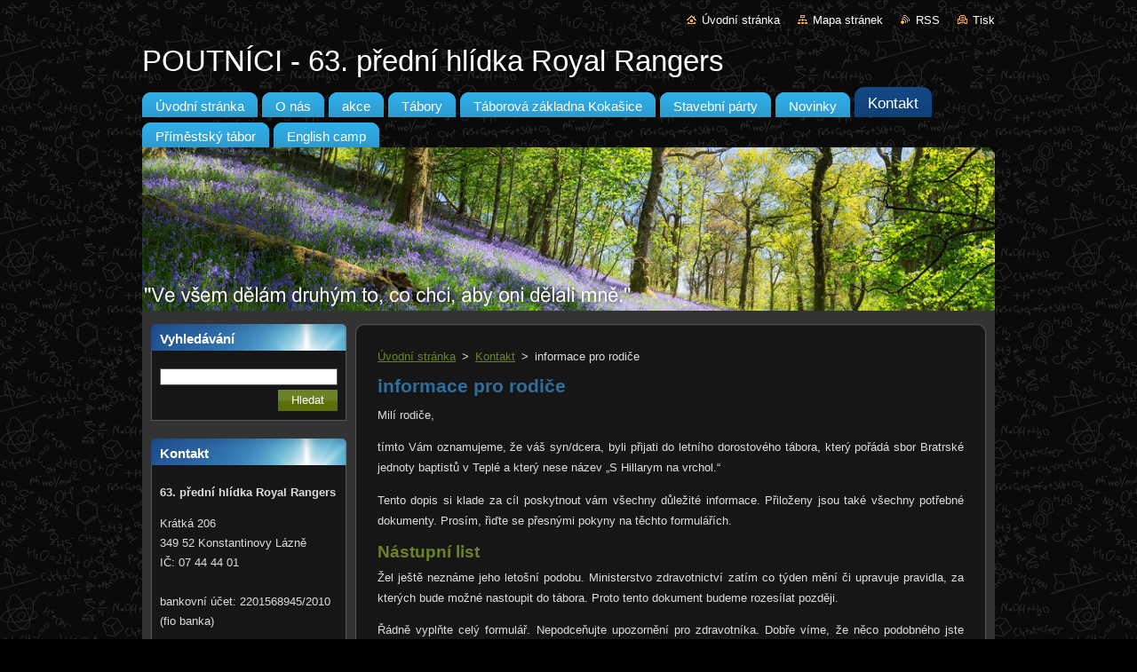

--- FILE ---
content_type: text/html; charset=UTF-8
request_url: https://www.poutnici63.cz/tabory/tabor-2021/informace-pro-rodice/
body_size: 9906
content:
<!--[if lte IE 9]><!DOCTYPE HTML PUBLIC "-//W3C//DTD HTML 4.01 Transitional//EN" "https://www.w3.org/TR/html4/loose.dtd"><![endif]-->
<!DOCTYPE html>
<!--[if IE]><html class="ie" lang="cs"><![endif]-->
<!--[if gt IE 9]><!--> 
<html lang="cs">
<!--<![endif]-->
  <head>
    <!--[if lt IE 8]><meta http-equiv="X-UA-Compatible" content="IE=EmulateIE7"><![endif]--><!--[if IE 8]><meta http-equiv="X-UA-Compatible" content="IE=EmulateIE8"><![endif]--><!--[if IE 9]><meta http-equiv="X-UA-Compatible" content="IE=EmulateIE9"><![endif]-->
    <base href="https://www.poutnici63.cz/">
  <meta charset="utf-8">
  <meta name="description" content="">
  <meta name="keywords" content="">
  <meta name="generator" content="Webnode">
  <meta name="apple-mobile-web-app-capable" content="yes">
  <meta name="apple-mobile-web-app-status-bar-style" content="black">
  <meta name="format-detection" content="telephone=no">
    <link rel="icon" type="image/svg+xml" href="/favicon.svg" sizes="any">  <link rel="icon" type="image/svg+xml" href="/favicon16.svg" sizes="16x16">  <link rel="icon" href="/favicon.ico"><link rel="canonical" href="https://www.poutnici63.cz/tabory/tabor-2021/informace-pro-rodice/">
<script type="text/javascript">(function(i,s,o,g,r,a,m){i['GoogleAnalyticsObject']=r;i[r]=i[r]||function(){
			(i[r].q=i[r].q||[]).push(arguments)},i[r].l=1*new Date();a=s.createElement(o),
			m=s.getElementsByTagName(o)[0];a.async=1;a.src=g;m.parentNode.insertBefore(a,m)
			})(window,document,'script','//www.google-analytics.com/analytics.js','ga');ga('create', 'UA-797705-6', 'auto',{"name":"wnd_header"});ga('wnd_header.set', 'dimension1', 'W1');ga('wnd_header.set', 'anonymizeIp', true);ga('wnd_header.send', 'pageview');var pageTrackerAllTrackEvent=function(category,action,opt_label,opt_value){ga('send', 'event', category, action, opt_label, opt_value)};</script>
  <link rel="alternate" type="application/rss+xml" href="https://poutnici63.cz/rss/all.xml" title="">
<!--[if lte IE 9]><style type="text/css">.cke_skin_webnode iframe {vertical-align: baseline !important;}</style><![endif]-->
    <title>informace pro rodiče :: POUTNÍCI - 63. přední hlídka Royal Rangers</title>
    <meta name="robots" content="index, follow">
    <meta name="googlebot" content="index, follow">   
    <link href="https://d11bh4d8fhuq47.cloudfront.net/_system/skins/v9/50000980/css/style.css" rel="stylesheet" type="text/css" media="screen,projection,handheld,tv">
    <link href="https://d11bh4d8fhuq47.cloudfront.net/_system/skins/v9/50000980/css/print.css" rel="stylesheet" type="text/css" media="print">
    <script type="text/javascript" src="https://d11bh4d8fhuq47.cloudfront.net/_system/skins/v9/50000980/js/functions.js">
    </script>
  
				<script type="text/javascript">
				/* <![CDATA[ */
					
					if (typeof(RS_CFG) == 'undefined') RS_CFG = new Array();
					RS_CFG['staticServers'] = new Array('https://d11bh4d8fhuq47.cloudfront.net/');
					RS_CFG['skinServers'] = new Array('https://d11bh4d8fhuq47.cloudfront.net/');
					RS_CFG['filesPath'] = 'https://www.poutnici63.cz/_files/';
					RS_CFG['filesAWSS3Path'] = 'https://0667713563.clvaw-cdnwnd.com/1fdaa8484d55183137cbbbfa5e76f8da/';
					RS_CFG['lbClose'] = 'Zavřít';
					RS_CFG['skin'] = 'default';
					if (!RS_CFG['labels']) RS_CFG['labels'] = new Array();
					RS_CFG['systemName'] = 'Webnode';
						
					RS_CFG['responsiveLayout'] = 0;
					RS_CFG['mobileDevice'] = 0;
					RS_CFG['labels']['copyPasteSource'] = 'Více zde:';
					
				/* ]]> */
				</script><script type="text/javascript" src="https://d11bh4d8fhuq47.cloudfront.net/_system/client/js/compressed/frontend.package.1-3-108.js?ph=0667713563"></script><style type="text/css"></style></head>  
  <body>  
    <div id="body_bg">      
      <div id="site">      
        <div id="site_top">       
          <div id="nonFooter">
          
          
  <!-- HEADER_LINK -->             
  <div id="header_link">         
  
                   <div class="lang">               
                     <div id="languageSelect"></div>			            
                   </div>
  
      <!-- LINK -->
      <ul class="link">                             
      <li class="homepage"><a href="home/" 
      title="Přejít na úvodní stránku.">
      Úvodní stránka</a></li>            
      <li class="sitemap"><a href="/sitemap/" 
      title="Přejít na mapu stránek.">
      Mapa stránek</a></li>
      <li class="rss"><a href="/rss/" 
      title="RSS kanály">RSS      </a></li>
      <li class="print"><a href="#" onclick="window.print(); return false;" 
      title="Vytisknout stránku">Tisk      </a></li>
      </ul>
      <!-- / LINK -->
  </div>
  <!-- / HEADER_LINK -->     

          
      <!-- LOGOZONE -->  
      <div id="logozone">               
        <div id="logo"><a href="home/" title="Přejít na úvodní stránku."><span id="rbcSystemIdentifierLogo">POUTNÍCI - 63. přední hlídka Royal Rangers</span></a></div>     
      </div>   
      <!-- / LOGOZONE -->
            
            
      <!-- MENU --> 
      <div id="menuzone"> 
        


		  <div class="box">	
        <div class="box_content">

		<ul class="menu">
	<li class="first">
  
      <a href="/home/">
      <span>
      <span>
      Úvodní stránka
      </span>
      </span>
      
  </a>
  
  </li>
	<li>
  
      <a href="/o-nas/">
      <span>
      <span>
      O nás
      </span>
      </span>
      
  </a>
  
  </li>
	<li>
  
      <a href="/akce/">
      <span>
      <span>
      akce
      </span>
      </span>
      
  </a>
  
  </li>
	<li>
  
      <a href="/tabory/">
      <span>
      <span>
      Tábory
      </span>
      </span>
      
  </a>
  
  </li>
	<li>
  
      <a href="/taborova-zakladna-kokasice/">
      <span>
      <span>
      Táborová základna Kokašice
      </span>
      </span>
      
  </a>
  
  </li>
	<li>
  
      <a href="/stavebni-party/">
      <span>
      <span>
      Stavební párty
      </span>
      </span>
      
  </a>
  
  </li>
	<li>
  
      <a href="/novinky/">
      <span>
      <span>
      Novinky
      </span>
      </span>
      
  </a>
  
  </li>
	<li class="open selected">
  
      <a href="/kontakt/">
      <span>
      <span>
      Kontakt
      </span>
      </span>
      
  </a>
  
  </li>
	<li>
  
      <a href="/primestsky-tabor/">
      <span>
      <span>
      Příměstský tábor
      </span>
      </span>
      
  </a>
  
  </li>
	<li class="last">
  
      <a href="/english-camp/">
      <span>
      <span>
      English camp
      </span>
      </span>
      
  </a>
  
  </li>
</ul>

        </div>
			</div>

					    
      </div><!-- /menuzone --> 
      <!-- /MENU -->
            
          
      <!-- HEADER -->          
      <div id="header">  
        <div id="header_box">
          <div class="illustration">       
                  <p id="moto"><span id="rbcCompanySlogan" class="rbcNoStyleSpan"></span></p>
                <img src="https://0667713563.clvaw-cdnwnd.com/1fdaa8484d55183137cbbbfa5e76f8da/200006660-ce8decf876/200000000.jpg?ph=0667713563" width="960" height="184" alt="">                <span class="masque"><!-- masque --></span>
          </div><!-- /illustration -->
        </div><!-- /header_box -->  
      </div><!-- /header -->            
      <!-- /HEADER -->
 
                    
             
<!-- MAIN -->
<div id="main"> 
                                         
      <!-- SIDEBAR -->
      <div id="sidebar">              
        <div id="sidebar_content">
                
          			
                  
          

		  <div class="box">            
        <div class="box_title"><h2>Vyhledávání</h2></div>            
        <div class="box_content">

		<form action="/search/" method="get" id="fulltextSearch">
		
		    <label for="fulltextSearchText" class="hidden">Vyhledávání</label>
      	<input type="text" id="fulltextSearchText" name="text"><br />
      	<span><input class="submit" type="submit" value="Hledat"></span>
				<div class="cleaner"><!-- / --></div>

		</form>

		    </div>
      </div>

		 
                  
          

      <div class="box">
        <div class="box_title"><h2>Kontakt</h2></div>
        <div class="box_content">
          
		

      <p><strong>63. přední hlídka Royal Rangers</strong></p>
      
      
      <p class="address">Krátká 206<br />
349 52 Konstantinovy Lázně<br />
IČ: 07 44 44 01<br />
<br />
bankovní účet: 2201568945/2010 (fio banka)</p>

	            
      
      
      <p class="phone">velitel: Milan Trávníček<br />
724 751 411</p>

	
      
	
	    <p class="email"><a href="&#109;&#97;&#105;&#108;&#116;&#111;:&#109;&#105;&#108;&#97;&#45;2&#64;&#115;&#101;&#122;&#110;&#97;&#109;&#46;&#99;&#122;"><span id="rbcContactEmail">&#109;&#105;&#108;&#97;&#45;2&#64;&#115;&#101;&#122;&#110;&#97;&#109;&#46;&#99;&#122;</span></a></p>

	           

		
                      
        </div>
      </div> 

					          
          
                  
            
    
        </div>            
      </div>
      <!-- /SIDEBAR -->
            
              
              
                            
     <div id="mainContent_top">
      <div id="mainContent_bottom">                    
       <div id="mainContent">

          <!-- NAVIGATOR -->
          <div id="pageNavigator" class="rbcContentBlock">        <div class="navigator">                       <a class="navFirstPage" href="/home/">Úvodní stránka</a>      <span><span> &gt; </span></span>          <a href="/kontakt/">Kontakt</a>      <span><span> &gt; </span></span>          <span id="navCurrentPage">informace pro rodiče</span>               </div>              <div class="cleaner"><!-- / --></div>        </div>          <!-- /NAVIGATOR -->       
              
          <!-- CONTENT -->
          <div id="content">
                
                  
								
			<div class="box">
        <div class="box_content">

		<h1>informace pro rodiče</h1>
<div>
	<p style="text-align: justify;">Milí rodiče,</p>
	<p style="text-align: justify;">tímto Vám oznamujeme, že váš syn/dcera, byli přijati do letního dorostového tábora, který pořádá sbor Bratrské jednoty baptistů v&nbsp;Teplé a který nese název „S Hillarym na vrchol.“</p>
	<p style="text-align: justify;">Tento dopis si klade za cíl poskytnout vám všechny důležité informace. Přiloženy jsou také všechny potřebné dokumenty. Prosím, řiďte se přesnými pokyny na těchto formulářích.</p>
	<h3 style="text-align: justify;"><strong>Nástupní list</strong></h3>
	<p style="text-align: justify;">Žel ještě neznáme jeho letošní podobu. Ministerstvo zdravotnictví zatím co týden mění či upravuje pravidla, za kterých bude možné nastoupit do tábora. Proto tento dokument budeme rozesílat později.</p>
	<p style="text-align: justify;">Řádně vyplňte celý formulář. Nepodceňujte upozornění pro zdravotníka. Dobře víme, že něco podobného jste psali na přihlášku, ale od podání přihlášky do konání tábora uběhlo u některých skoro půl roku a mohlo se stát spoustu věcí v&nbsp;životě vašeho dítěte. A informace na přihlášce byli hlavně pro vedoucí, kteří tvoří program, aby počítali s&nbsp;nejrůznějšími omezeními účastníků. S&nbsp;tímto formulářem pracují zdravotnice, které o vaše dítě budou pečovat.</p>
	<p style="text-align: justify;">Bere-li nějaké léky, je nutné to zde uvést a léky předat při nástupu do tábora zdravotnici. Upozorněte také na zvláštní okolnosti (náměsíčnost apod.), pokud se vyskytují, abychom s&nbsp;nimi mohli počítat. Pokud je dítě neplavec, tak to též uveďte.</p>
	<p style="text-align: justify;">Důležité je datum dne odjezdu na tábor. V&nbsp;našem případě 31. 7. 2021. Tento požadavek je určený zákonem a kontrolovaný hygienikem při jeho případné návštěvě našeho tábora. Zkušenosti říkají, že mé neustálé upozorňování na tuto formalitu je v&nbsp;mnoha případech plané, proto jsem si dovolil datum na Nástupní list již napsat.</p>
	<p style="text-align: justify;">Nalepená kopie průkazu pojištěnce – stačí mi jen ofotit a nalepit přední stranu průkazu.</p>
	<h3 style="text-align: justify;"><strong>Posudek o zdravotní způsobilosti dítěte k&nbsp;účasti na zotavovací akci a škole v&nbsp;přírodě.</strong></h3>
	<p style="text-align: justify;">Tento formulář je určený zákonem (vyhláška Ministerstva zdravotnictví č. 106/2001 Sb., příloha č. 3). Posudek vyplní lékař. Já vám posílám formulář, ale často lékaři mají svůj nebo máte již jiný posudek z&nbsp;jiného tábora. Lze je použít, je to jedno. <u>Posudek platí dva roky, to znamená, že lze použít posudek z&nbsp;loňska, pokud se neodehrála žádná zdravotní změna.</u> Posudek vám poslední den tábora bude vrácen a je použitelný na další podobné akce.</p>
	<p style="text-align: justify;">Prosím, nezapomeňte dítěti před odjezdem na tábor PEČLIVĚ zkontrolovat vlasy! Vši a hnidy jsou důvodem k&nbsp;nepřijetí dítěte do tábora.</p>
	<p style="text-align: justify;"><strong>Bez řádně vyplněného a potvrzeného „nástupního listu“ a „zdravotního posudku“ nemůže a nebude vaše dítě do tábora přijato!!! Budeme nuceni ho zanechat na nádraží.</strong></p>
	<h3 style="text-align: justify;"><strong>Pojištění</strong></h3>
	<p style="text-align: justify;">Děti na akcích Royal Rangers jsou pojištěné. Nicméně zkušenosti říkají, že pojištění není nikdy dost. Tábor, přestože máme nastavené ty nejpřísnější bezpečností opatření, je rizikový podnik, při kterém se může přihodit ledacos. A v&nbsp;poslední řadě jste se v&nbsp;přihlášce zavázali: „že v&nbsp;případech, kdy dojde k&nbsp;závažnému poškození objektu táborové základny nebo jejího vybavení někým z&nbsp;účastníků, je povinností jeho rodičů (případně zákonných zástupců) škodu uhradit organizátorovi tábora.“</p>
	<h3 style="text-align: justify;"><strong>Informace k&nbsp;nástupu do tábora</strong></h3>
	<p style="text-align: justify;">Opět prosím, abyste se řídili pokyny v&nbsp;tomto prospektu, zejména co se týká nástupu do tábora a našeho návratu. Upozorňuji zejména na <u>nástup do tábora v&nbsp;sobotu v&nbsp;12:00hod dopoledne</u>. Bylo zvykem, že jsme odjížděli ráno, ale opět Koronavirová opatření způsobují, že do táborové základny můžeme přijít až po šestnácté hodině. Nezvyklý brzký návrat z&nbsp;tábora v&nbsp;sobotu v&nbsp;10:29hod je letos způsoben mou osobní situací. Potřeboval bych se alespoň odpoledne účastnit oslavy tchánovo 60tých narozenin.</p>
	<p style="text-align: justify;">Batožiny naložíme do přívěsu ve Stříbře na nádraží. Táborník pojede vlakem jen s&nbsp;malým batůžkem, v&nbsp;kterém bude mít svačinu. Z&nbsp;vlaku budeme vystupovat v&nbsp;zastávce Řepice. Do táborové základny je to necelé dva kilometry. Prosím balte rozumně a nespoléhejte na to, že se věci odvezou autem. Batožiny táborníků, kteří jedou vlakem a přistupují k&nbsp;nám cestou, se zásadně liší od těch, kteří si je ve Stříbře mohou dát do auta. Neradi bychom viděli u táborníka krosnu a k&nbsp;tomu další dvě igelitky (většinou plné zbytečností). Týká se to zejména dívek.&nbsp;</p>
	<p style="text-align: justify;">Rádi bychom při nástupu také obdrželi originální průkaz pojištěnce zdravotní pojišťovny a očkovací průkaz. Na rovinu říkám, že pokud tyto průkazy nedostaneme, tak dítě do tábora přijmu (na rozdíl od nástupního listu a posudku), <u>ale sami na sebe berete odpovědnost za zdraví vašeho dítěte a riziko</u> toho, že se nemusí dítěti dostat potřebné a kvalitní zdravotnické péče. Není žádnou výjimkou, že lékař odmítne ošetřit, pokud kartičku nemáme. Očkovací průkaz chceme, protože už od nás byl lékaři vyžadován. A těžko odpovídáme na otázky, my i zraněné dítě, zda má to či ono očkování, pokud průkaz nemáme. Bojíte-li se toho, že dítě na táboře průkazy ztratí, tak zbytečně. Vaše dítě s&nbsp;nimi vůbec nemusí přijít do kontaktu, protože je na nádraží se zdravotnicí vyberu a po našem návratu vám je osobně zase vrátím.</p>
	<p style="text-align: justify;">Je důležité, aby dítě mělo s&nbsp;sebou minimálně jednolitrovou pet-láhev, do které si bude čepovat v&nbsp;táboře pití před výpravami mimo tábor. V&nbsp;táboře <u>nebude</u> příležitost nějaké pití v&nbsp;láhvi koupit. Důležité je, aby účastník s&nbsp;sebou měl ešus, příbor, lžíci (případně lžičku) a hrneček.</p>
	<p style="text-align: justify;">Nad výletem letos visí otazník. V&nbsp;docházkové vzdálenosti není pro nás vhodný objekt k&nbsp;navštívení, kde by byl předpoklad, že se nepotkáme s&nbsp;lidmi, jako tomu bylo loni na zřícenině hradu Skála. S&nbsp;ohledem na Koronavirus je nám doporučováno chovat se jako uzavřená skupina a výlety nejsou doporučovány. Nicméně když nás k&nbsp;tomu počasí donutí, pravděpodobně se půjdeme vykoupat do Strakonic do řeky. Pak bude možné se stavit po skupinách v&nbsp;obchodě a něco si tam koupit. Výše kapesného, které dítěti poskytnete je na vás. Peníze však táborník nebude v&nbsp;průběhu tábora jinak potřebovat a organizátoři tábora nenesou odpovědnost za jejich ztrátu (platí i pro ostatní cenné věci). Pevné boty vhodné pro delší chůzi táborník jistě využije, i kdybychom náhodou na velký výlet nešli.</p>
	<p style="text-align: justify;">Při balení oblečení myslete na to, že budeme uprostřed přírody, v&nbsp;lesích. Z věcí, které každé dítě bude potřebovat během táborového programu, připomínám především “bílé“ tričko, které budeme batikovat do barvy družstva. Tričko je pak táborníky po celý týden hojně využíváno. Nemusí být nutně bílé – je to však lepší. Také připomínám sluneční brýle a kulicha. Budeme hojně využívat při rozcvičkách.&nbsp;</p>
	<p style="text-align: justify;">Připomínám také karimatku. Letos bude nutná. Myslím si, že ve stanech na postelích nejsou matrace, tudíž karimatka bude jediné zpříjemnění na posteli.</p>
	<p style="text-align: justify;">Přítomnost elektrické energie v&nbsp;tábořišti je stále nejistá. Spíše počítejte s&nbsp;tím, že elektriku mít letos nebudeme. Jsou tedy nutné baterky (spolehlivé natolik, aby vydrželi celý tábor) s&nbsp;novými bateriemi. Dohlídněte, aby dítě mělo s&nbsp;sebou i náhradní baterie. Často se stává, že táborníkům baterky přestanou svítit na první noční hře po půl hodině. Používání svíček, zápalek a jiného otevřeného ohně, je zakázáno. Porušení zákazu je dostatečný důvod k&nbsp;vyloučení účastníka z&nbsp;tábora.</p>
	<p style="text-align: justify;">Poslední věcí, na kterou chci upozornit, jsou návštěvy rodičů na táboře. Vždycky tady píšu, že je důrazně neporučuji. Letos, kdy se budeme snažit izolovat od lidí mimo tábor, jsou téměř zakázané.</p>
	<p style="text-align: justify;">Na závěr jen připomínám, že bychom neradi viděli u dětí (hlavně těch starších) alkoholické nápoje a cigarety. Tyto „látky“ jsou táborovým řádem zakázané. Podotýkám, že tento zákaz platí stejně pro vedoucí, kteří však s jeho&nbsp;dodržováním nemají žádné potíže. A musím zde zakázat i energy-drinky. Na minulých táborech se to nezdravě rozmohlo a jejich značné užívání určitě nemá příznivý vliv na organismus, právě naopak. Energy-drinky budou vedoucími zabavovány, stejně jako případný alkohol.</p>
	<p style="text-align: justify;">Prosím důsledně dbejte včasného nahlášení, pokud táborník nenastoupí s&nbsp;námi do vlaku. České dráhy nás nutí kupovat jízdenky v&nbsp;předstihu a mě vždycky strašně štve, když se dozvím, že s&nbsp;námi nejede někdo, pro koho už mám jízdenku koupenou! Letos je nutné změnu nástupu do tábora nahlásit do neděle 18. 7. 2021</p>
	<p style="text-align: justify;">Jak už jsem tu psal, Ministerstvo zdravotnictví neustále upravuje podmínky, za kterých bude možné nastoupit do tábora. Už několikrát se shodli na tom, že bude třeba před nástupem podstoupit test. Zatím jen mění to, jaký to bude. Poslední změna, kterou jsem zaznamenal, říká, že si táborník může vybrat mezi antigenním a PSR testem. Jen při antigenním testu je ho třeba po týdnu opakovat. Vzhledem k&nbsp;tomu, že náš tábor trvá týden, mohl by stačit. Ale toto ještě upřesníme.</p>
	<p style="text-align: justify;">&nbsp;</p>
	<p style="text-align: justify;">Za celý tým táborových vedoucích zdraví</p>
	<p style="text-align: justify;">&nbsp;</p>
	<p style="text-align: justify;">Milan Trávníček, hlavní vedoucí tábora</p>
</div>
<p>&nbsp;</p>

                       
        </div>
      </div>
      
      <div class="cleaner"><!-- / --></div>

		                
          </div>
          <!-- /CONTENT -->
                
       </div><!-- /mainContent -->
      </div><!-- /mainContent_bottom -->
     </div><!-- /mainContent_top -->
                            
              <hr class="cleaner">            
</div>
<!-- /MAIN -->

    
 
    
        
</div><!-- /nonFooter -->
 
 
        <!-- FOOTER -->
        <div id="footer">
           <div id="footerRight">
                <p>
                  <span class="sitemap">
                  <a href="/sitemap/" 
                  title="Přejít na mapu stránek.">
                  Mapa stránek</a></span>
                  <span class="print">
                  <a href="#" onclick="window.print(); return false;" 
                  title="Vytisknout stránku">
                  Tisk</a></span>    
                  <span class="rss"><a href="/rss/" 
                  title="RSS kanály">
                  RSS</a></span>
                </p>
          </div>  
          <div id="footerLeft">
                  <p class="footerText"><span id="rbcFooterText" class="rbcNoStyleSpan">© 2011 Všechna práva vyhrazena.</span></p>
                  <p class="signature"><span class="rbcSignatureText">Vytvořeno službou <a href="https://www.webnode.cz?utm_source=brand&amp;utm_medium=footer&amp;utm_campaign=premium" rel="nofollow" >Webnode</a></span></p>
          </div>                
      </div>
      <!-- FOOTER --> 
              

          
  </div><!-- /site_top -->
 </div><!-- /site -->    
</div><!-- /body_bg -->
  
  
    <script type="text/javascript">
		/* <![CDATA[ */

			RubicusFrontendIns.addObserver
			({

				onContentChange: function ()
        {
          RubicusFrontendIns.faqInit('faq', 'answerBlock');
        },

				onStartSlideshow: function()
				{
					$('slideshowControl').innerHTML	= '<span>Pozastavit prezentaci<'+'/span>';
					$('slideshowControl').title			= 'Pozastavit automatické procházení obrázků';
					$('slideshowControl').onclick		= RubicusFrontendIns.stopSlideshow.bind(RubicusFrontendIns);
				},

				onStopSlideshow: function()
				{
					$('slideshowControl').innerHTML	= '<span>Spustit prezentaci<'+'/span>';
					$('slideshowControl').title			= 'Spustit automatické procházení obrázků';
					$('slideshowControl').onclick		= RubicusFrontendIns.startSlideshow.bind(RubicusFrontendIns);
				},

				onShowImage: function()
				{
					if (RubicusFrontendIns.isSlideshowMode())
					{
						$('slideshowControl').innerHTML	= '<span>Pozastavit prezentaci<'+'/span>';
						$('slideshowControl').title			= 'Pozastavit automatické procházení obrázků';
						$('slideshowControl').onclick		= RubicusFrontendIns.stopSlideshow.bind(RubicusFrontendIns);
					}
				}

			 });

			  RubicusFrontendIns.faqInit('faq', 'answerBlock');

			  RubicusFrontendIns.addFileToPreload('https://d11bh4d8fhuq47.cloudfront.net/_system/skins/v9/50000980/img/loading.gif');
			  RubicusFrontendIns.addFileToPreload('https://d11bh4d8fhuq47.cloudfront.net/_system/skins/v9/50000980/img/faq_hover.gif');
			  
  		/* ]]> */
  	 </script>
  
  <div id="rbcFooterHtml"></div><script type="text/javascript">var keenTrackerCmsTrackEvent=function(id){if(typeof _jsTracker=="undefined" || !_jsTracker){return false;};try{var name=_keenEvents[id];var keenEvent={user:{u:_keenData.u,p:_keenData.p,lc:_keenData.lc,t:_keenData.t},action:{identifier:id,name:name,category:'cms',platform:'WND1',version:'2.1.157'},browser:{url:location.href,ua:navigator.userAgent,referer_url:document.referrer,resolution:screen.width+'x'+screen.height,ip:'18.191.107.180'}};_jsTracker.jsonpSubmit('PROD',keenEvent,function(err,res){});}catch(err){console.log(err)};};</script></body>
</html>


--- FILE ---
content_type: text/css
request_url: https://d11bh4d8fhuq47.cloudfront.net/_system/skins/v9/50000980/css/style.css
body_size: 7262
content:
html, body, h1, h2, h3, h4, h5, h6, p, ul, ol, li, blockquote, table, dl, dt, dd, hr, span, fieldset, img {
	margin: 0;
	padding: 0;
}
p, ul, blockquote, table, ol, dl, .product, .photo118, .photo200, .poll,
.article, .paging, .diskuze  {			  
	margin-bottom: 1em;
}
textarea { 
  resize: none; 
} 
blockquote p, ul ul, ul ol, ol ol {
	margin: 0;
}
h1, h2, h3, h4, h5, h6, p, ul, ol, li, blockquote, table, dl, dt, dd, hr {
	border: 0;
}
dd {
	margin-left: 30px;
}
a, 
a:visited {  
	color: #6D8227;
	text-decoration: underline;
}
a:hover, 
a:active, 
a:focus { 
  text-decoration: none;
}
html { 
	height: 100%;
}
body {  
	height: 100%;
  text-align: center;
	font: 0.83em Arial, Tahoma, sans-serif;
	color: #ddd; 
	position: relative;
  background: #000 url(../img/bg.gif) center top repeat;
}
#body_bg { 
	width: 100%;
	height: 100%;	
	margin: 0;
	padding: 0;
	position: relative;
}
#nonFooter { 
	min-height: 88%;	
	position: relative;	
	background: url(../img/nonfooter-bg.gif) left 425px repeat-x;
}
/* IE6 */
* html #nonFooter { height: 100%; padding-bottom: 120px; }

ul li { 
	margin-left: 20px;
	padding-left: 15px;
	list-style: none;
	background: url(../img/li.jpg) no-repeat left 7px;
}
ol li {
	margin-left: 20px;
}
.hidden, #hidden {  
	position: absolute;
	display: none;
}
.cleaner {  
	margin: 0;
	padding: 0;
	width: 100%;
	height: 0;
	line-height: 0;
	clear: both;	
	visibility: hidden;	
	overflow: hidden;	
	display: block;	
}
#site { 
	width: 960px;	
	margin: 0 auto;
	text-align: left;
	height: 100%;
	position: relative;
}

#site_top {
	width: 960px;	
	padding-top: 5px;
	height: 100%;	
}

#waitingTable { 
	background: transparent;
	width: 100%;
	height: 500px;
	border: 0;
}
#waitingTable td { 
	text-align: center;
	vertical-align: middle;
	background: transparent;
	border: 0;
}
.rbcBookmarks {
  float: right;
	margin: 0;
}
#leftB .rbcBookmarks, 
#rightB .rbcBookmarks {
	margin: 10px 0 0 30px;
}
#leftB .articleDetail .rbcBookmarks, 
#rightB .articleDetail .rbcBookmarks {
	margin: 10px 0 0 20px;
}






/*   ----------   MENUZONE  -----------   */   
#mainMenu {
  margin: 0;
  padding: 0;
}
#menuzone,
#menuzone .box,
#menuzone .box_content {
  margin: 0;
  padding: 0;
	background:  transparent;
}
#menuzone .menu { 
	margin: 0;
  padding: 0;	
	list-style: none;
}
#menuzone .menu li {
  margin: 0;
  padding: 0;	
	display: inline; 
	background: none;
}
#menuzone .menu a {
  margin: 0 5px 0 0;
	padding:  0;
	height: 34px;
	line-height: 34px; 
	text-decoration: none;
	font-size: 1.1em;
	font-weight: normal;
  color: #fff;
  float: left;
  cursor: pointer;
  display: block;  
  background: url(../img/menu-bg.gif) 0% 0% repeat-x;  
}
#menuzone .menu a:hover {  
  background: url(../img/menu-bg.gif) 0% 100% repeat-x;  
}
#menuzone .menu a span {
   margin: 0;
   padding-left: 15px;
   color: #fff;
   height: 34px; 
   background: transparent url(../img/menu-left.gif) 0% 0% no-repeat;
}
#menuzone .menu a:hover span {
   background: transparent url(../img/menu-left.gif) 0% 100% no-repeat;
}
#menuzone .menu a span span {
   margin: 0;
   padding: 10px 15px 0 0;
   height: 24px; 
   line-height: 24px; 
   background: transparent url(../img/menu-right.gif) 100% 0% no-repeat;
}
#menuzone .menu a:hover span span {
   background: transparent url(../img/menu-right.gif) 100% 100% no-repeat;
}
#menuzone .menu li.open a, 
#menuzone .menu li.selected a, 
#menuzone .menu li.activeSelected a {
	font-size: 1.3em;
	text-decoration: none;
  cursor: 0;	
  background: url(../img/menu-act-bg.gif) 0% 0% repeat-x; 
}
#menuzone .menu li.open a span, 
#menuzone .menu li.selected a span, 
#menuzone .menu li.activeSelected a span {
   margin: 0;
   padding-left: 15px;
   height: 34px; 
   background: transparent url(../img/menu-act-left.gif) 0% 0% no-repeat;
}
#menuzone .menu li.open a span span, 
#menuzone .menu li.selected a span span, 
#menuzone .menu li.activeSelected a span span {
   margin: 0;
   padding: 8px 15px 0 0;
   height: 34px; 
   line-height: 20px;	
   background: transparent url(../img/menu-act-right.gif) 100% 0% no-repeat;
}
html>body #menuzone .menu  a span,
html>body #menuzone .menu  a span span,
html>body #menuzone .menu li.open a span, 
html>body #menuzone .menu li.selected a span, 
html>body #menuzone .menu li.activeSelected a span,
html>body #menuzone .menu li.open a span span, 
html>body #menuzone .menu li.selected a span span, 
html>body #menuzone .menu li.activeSelected a span span {
   display: block;
}
#menuzone .menu li.open a:hover, 
#menuzone .menu li.selected a:hover, 
#menuzone .menu li.activeSelected a:hover {
  background: url(../img/menu-act-bg.gif) 0% 0% repeat-x; 
}
#menuzone .menu li.open a:hover span, 
#menuzone .menu li.selected a:hover span, 
#menuzone .menu li.activeSelected a:hover span {
   background: transparent url(../img/menu-act-left.gif) 0% 0% no-repeat;
}
#menuzone .menu li.open a:hover span span, 
#menuzone .menu li.selected a:hover span span, 
#menuzone .menu li.activeSelected a:hover span span {   
   background: transparent url(../img/menu-act-right.gif) 100% 0% no-repeat;
}

/*   --------------   / MENUZONE  -------------   *






*   ------------   SIDEMENU  -------------   */  
#sideMenu {
	padding: 0;
  margin: 0 0 20px 0;
}
#sideMenu ul {
	margin: 0;
	padding: 0;
	line-height: normal;
	background: #134479;
}
#sideMenu li {
	margin: 0;
	padding: 0;
	list-style: none;
	background: #134479 url(../img/sidemenu_arrow.png) 
  no-repeat 14px 11px;
	border-bottom: 1px solid #1E5C8D;
}
#sideMenu li.last {
	border: 0;
}
#sideMenu li.selected {
  background-color: #56ACD6;
	background-image: url(../img/sidemenu_arrow_open.png);
}
#sideMenu li.activeSelected {
	background-image: url(../img/sidemenu_arrow_hover.png);
}
#sideMenu li a {
	width: 100%;
	margin: 0 8px 0 0;
	padding: 8px 0 8px 30px;
	text-decoration: none;
	font-weight: normal;
	color: #ffffff;
	display: block;	
	overflow: hidden;	
}
#sideMenu[id] li a {
	width: auto !important;
}
#sideMenu ul li.activeSelected a {
	color: #fff !important;
}
#sideMenu li.selected a, 
#sideMenu ul li.activeSelected li a {
	color: #fff !important;
}
#sideMenu li a:hover, 
#sideMenu ul li.activeSelected a:hover, 
#sideMenu li.selected li a:hover {
	text-decoration: underline;
	color: #fff;
	background: url(../img/sidemenu_arrow_hover.png) 
  no-repeat 14px 11px;
}
#sideMenu li li a:hover,
#sideMenu li.selected li a:hover {
  background-position: 14px 9px;
}
#sideMenu ul ul {
	margin: 0;
	padding: 0 0 8px 0;
	border: 0;
	background: 0;
}
#sideMenu li li {
	padding-left: 15px;
	border: 0;	
	background: url(../img/sidemenu_arrow_sub.png) no-repeat 29px 9px;
}
#sideMenu li li a {
	padding: 6px 0 6px 30px;
	background-position: 14px 9px;
}
#sideMenu ul ul ul {
	padding-bottom: 0;
}
#sideMenu li li li li li {
	padding-left: 0;
	background-position: 14px 9px;
}

/*   ------------   /SIDEMENU  -------------   */ 






/*   ------------  FOOTER  -----------  */  
#footer {
	padding: 0;
	margin: 0;
	position: relative;
	width: 960px;
	height: 120px;
	font-size: 0.9em;
	text-align: center;	
	line-height: 1.5em;
	float: left;
	overflow: hidden;
	background: #161616;
	z-index: 10;	
}
/* IE6 */
* html #footer {margin: -120px 0 0 0; }

#footer a {
	color: #999999;
}
#footer p {
	padding: 0;
	overflow: hidden;
}
#footerRight {
	margin: 20px 0 20px 0;
	padding: 0 20px 0 0;
	text-align: right;
	float: right;	
}
#footerRight p span {
	margin: 0 0 0 15px;
}
#footerRight .print {
	padding-left: 20px;
	background: url(../img/print.gif) no-repeat left center;
}
#footerRight .sitemap {
	padding-left: 20px;
	background: url(../img/sitemap.gif) no-repeat left center;
}
#footerRight .rss {
	padding-left: 20px;
	background: url(../img/rss.gif) no-repeat left center;
}
#footerLeft {
	margin: 20px 0 20px 0;
	padding: 0 0 0 20px;
	text-align: left;
	width: 580px;
	float: left;
}
#footerLeft .footerText {
	height: auto;
  max-height: 4.5em;
  _height: 4.5em;
}
#footerLeft .signature {
	height: auto;
  max-height: 1.5em;
  _height: 1.5em;
}

/*   ---------------  /FOOTER  --------------  */






/*   ---------   HEADER  ----------  */	
#header {
   width: 960px; 
   height: 184px;
	 padding: 0;	
   margin: 0;  
   background: #0B3B73;
} 
#header_box {
	width: 960px;
	height: 184px;
	margin: 0;
	padding: 0;
}
#header_link { 
  margin: 0;
  text-align: right;
	font-size: 1em;
	height: 35px;
	line-height:  35px;	
	overflow: hidden;
}
#header_link ul.link {
	float: right;
}
#header_link ul.link li {
  float: left;
  padding: 0;
  background: 0;
}
#header_link ul.link li.homepage a {
  background-image: url(../img/homepage.gif);
}
#header_link ul.link li.sitemap a {
  background-image: url(../img/sitemap.gif);
}
#header_link ul.link li.rss a {
  background-image: url(../img/rss.gif);
}
#header_link ul.link li.print a {
  background-image: url(../img/print.gif);
}
ul.link li a, 
ul.link li a:visited {
	padding-left: 17px;
	text-decoration: none;
	color: #fff;
	background-repeat: no-repeat;
	background-position: left 40%;
}
ul.link li a:hover, 
ul.link li a:active, 
ul.link li a:focus {
	text-decoration: underline;
}
#logozone {
  margin: 10px 0;
  padding: 0;
  height: auto; 
  max-height: 300px;  
  _height: expression(this.scrollHeight > 300? "300px" : "auto" ); 
  width: 960px;
	overflow: hidden;
	display: block;
	background:  transparent;
	z-index: 11;
}
#logozone #logo {
	margin: 0;
	font-size: 2.5em; 
	font-weight: normal;
	line-height: normal;
  color: #fff;
	font-family: Arial, Tahoma, sans-serif;  
  text-align: left;
  overflow: hidden;
}
#logozone #logo a {
  color: #fff;
	text-decoration: none;
	border: 0;
	cursor: pointer;
}
#logozone #logo img {
	border: 0;
}
#logozone #logo a:hover {
  color: #eee;
}
#logozone #logo span#rbcSystemIdentifierLogo {
	margin: 0;
	float: none;
	display: block;
}
#header #moto {
	margin: 120px 0 0 15px;	
	border: 0;
	position: absolute;
  /*width: 360px;*/
  height: auto; 
  max-height: 1.3em;
  _height: 1.3em;			
	font-size: 1.3em;
	line-height: 1.3em;	
	color: #fff;
	font-weight: bold;
	text-align: left;
	float: left;
	overflow: hidden;
	display: block;
	z-index: 11;
}
div.illustration {
	width: 960px;
	height: 184px;
	overflow: hidden;
	position: relative;	
	z-index: 0;
}
div.illustration img {
	display: block;
	margin: 0;
	border: 0;
}
div.illustration span.masque {
	position: absolute;
	right: 0;
	top: 0;
	display: block;
	width: 10px;
	height: 10px;
	background: url("../img/masque.png") no-repeat right top;
}


/*   ------------------   / HEADER  ------------------------   */






/* -------- LANGUAGE ---------- */   
#languageSelect {
	padding: 0;
	margin: 0;
}
#languageSelectBody {
	margin: 0;
	padding: 0;
  float: right;
  padding-left: 15px;	
}
#languageSelect ul {
  display: none;
}
#languageSelect #languageFlags {
  padding: 0;
	margin: 0;
  margin-top: 8px;
}
#languageSelect #languageFlags a {
	margin: 0 0 0 7px;
	padding: 0;
	text-decoration: none;
	width: 16px;
	height: 16px;
	float: left;
	display: block;	
	background: transparent center center no-repeat;
} 
#languageList {
	padding: 0;
	margin: 0 0 0 5px;
	display: block;
	font-size: 1em;
}
#languageList .separator {
	display: inline;
}
.languageSelectbox {
	border: 1px solid #7F9DB9;
	font-size: 0.85em;
	_font-size: 0.7em;
	height: 17px;
	_height: 15px;
	margin: 7px 0 0 5px;
	padding: 0;
}

/* -------- LANGUAGE ---------- */






/* -------- CONTENT ---------- */  
#main {
	margin: 0;
	padding: 0;
	width: 960px;
	float: left;
	overflow: hidden;
	background: #333;
}
#mainContent_top {
	margin: 15px 10px 15px 0; 
	padding: 25px 0 0 0;
	float: left;
	width: 710px;
	overflow: hidden;
	background: transparent url(../img/maincontent_top.gif) no-repeat 0% 0%;
}
#mainContent_bottom {
	margin: 0; 
	padding: 0 0 30px 0;
	float: left;
	width: 710px;
	overflow: hidden;
	background: transparent url(../img/maincontent_bottom.gif) no-repeat 0% 100%;
}
#mainContent {
	margin: 0; 
	padding: 0;
	float: left;
	width: 710px;
	overflow: hidden;
	background: transparent url(../img/maincontent_bg.gif) repeat-y 0% 0%;
}
#content {
	margin: 0 25px; 
	padding: 0;
	overflow: hidden;	
	text-align: justify;	
}
#mainContent .box {
	margin: 0 0 20px 0;
	padding: 0;
	overflow: hidden;		
}
#mainContent .box_title h2, 
#mainContent .box_title h1 {
} 
#mainContent .box_content p {
	line-height: 1.8em;
	padding: 0;
}
#mainContent .box_content a img {
	text-decoration: none;  
  border: 1px solid #555555;
}
#mainContent .box_content a:hover img {
	text-decoration: none;
	border: 1px solid #6D8227;
}
/* IE6 */
* html #mainContent .box_content a:hover img {
  border: 1px solid #6D8227;
}
.box_content {
	padding: 0;
	margin: 0;
	overflow: hidden;	
}
#contentNarrow {
	padding: 0;
	margin: 0;
	width: 473px;
	float: left;	
	overflow: hidden;	
	border-right: 1px solid #555555;
}
#contentNarrow .box {
	margin: 0 20px 20px 25px;
	width: 427px;	
	overflow: hidden;		
}
#rightContent {
	padding: 0;
	margin: 0;
	width: 235px;
	text-align: left;
	float: right;
	overflow: hidden;
}
#rcontent {
	margin: 0 18px 0 15px;
	overflow: hidden;		
}
#LeftBox {
	width: 320px;
	margin: 0;
	padding: 0;
	float: left;	
	overflow: hidden;
}
#RightBox {
	width: 320px;
	margin: 0 0 0 20px;
	padding: 0;
	float: right;	
	overflow: hidden;
}
#RightBox .content, #LeftBox .content {
	margin: 0;
	padding: 0;
}

/* -------- CONTENT --------- */






/* -------- SIDEBAR ---------- */  
#sidebar { 
	margin: 15px 0 0 0;
	padding: 0;
  width: 240px;
	text-align: left;
  float: left !important;	
	overflow: hidden;
}
#sidebar_content {
	margin: 0 10px 0 10px;
	padding: 0;
	width: 220px;
	overflow: hidden;
}
#sidebar .box {
	margin: 0 0 20px 0;
	padding: 0;
	width: 220px;
	border-top: 0px solid #555555;
	border-bottom: 1px solid #555555;
	overflow: hidden;	
	background: #161616 url(../img/sidebar_box_bg.gif) repeat-y;
}
#sidebar .box_content {
	padding: 0;
  margin: 20px 10px 10px 10px;
  width: 200px;
}
#sidebar .content {
	padding: 0;
  margin: 20px 10px 10px 10px;
}
#sidebar .box_photogallery {
	padding: 0;
  margin: 20px 9px 10px 9px;
  width: 202px;
}
#sidebar .box_title {
	width: 220px;
	height: 30px;
	line-height: 30px;
	overflow: hidden;	
	background: url(../img/sidebar_title_bg.jpg) no-repeat left top;
} 
#sidebar .box_title h2 {
	font-size: 1.1em;
	line-height: 30px;
	font-weight: bold;
	margin: 2px 10px 0 10px;
  color: #fff; 	
  overflow: hidden;
}
#sidebar .box_content p {
	padding: 0;
	text-align: left;
	line-height: 1.7em;
}

/* -------- SIDEBAR ---------- */






/* -------- TAGS ------------- */	
ol.tags, 
.box_content ol.tags { 
	margin: 5px 0 5px 0;
	text-align: center;
	font-size: 0.95em;
}
ol.tags li {
	padding: 0;
	list-style-type: none;
	list-style: none;	
	margin: 0 0.25em 0 0.25em;
	font-size: 1.2em;
	display: inline;
	text-align: left;
}

/* -------- TAGS ------------ */






/* -------- SEARCH ---------- */  
#fulltextSearchText {
	margin: 0;
	width: 194px;
	padding-right: 2px;
	padding-left: 2px;
	color: #7d7d7d;	
	float: right;
	border: 1px solid #555555;
}
/* IE6 */
* html #fulltextSearchText {width: 200px; }

#fulltextSearch span {
	margin: 5px 0 0 0;
	padding: 0;
	float: right;	
}
.submit {
  margin: 0;
  padding: 0 15px !important;  
	border: 0;
	color: #FFFFFF;
	font-size: 1em !important;	
	height: 24px;
	line-height: 24px;
	cursor: pointer;
  text-align: center;
	display: block;		
  font-family: Arial, Tahoma, sans-serif;	
	background: transparent url(../img/submit_bg.gif) repeat-x scroll 0 0;		
}
.submit:hover {
	background: #FDAD36;	
}
#fulltextSearchResult {
	padding-bottom: 5px;
	margin-bottom: 5px;
}
#fulltextSearchResult fieldset {
	margin: 0;
	border: none;	
}
.search {
	margin: 0;
	width: 280px;
	float: left;	
}
#contentNarrow .search {
	width: 160px;
}
#LeftBox .search, 
#RightBox .search {
	width: 295px;
}
.search label, 
.type label {
	margin-bottom: 10px;
	width: 280px;
	float: left;
}
#contentNarrow .search label, 
#contentNarrow .type label {
	width: 160px;
}
#LeftBox .search label, 
#LeftBox .type label, 
#RightBox .search label, 
#RightBox .type label {
	margin-bottom: 3px;
	width: 295px;	
}
.type {
	margin: 0 0 0 15px;
	width: 280px;
	float: left;	
}
#contentNarrow .type {
	width: 160px;
}
#LeftBox .type, 
#RightBox .type {
	margin-left: 0;
	width: 295px;
}
#fulltextSearchTextResult {
	border: 1px solid #555555;
	width: 280px;
}
#contentNarrow #fulltextSearchTextResult {
	width: 160px;
}
#LeftBox #fulltextSearchTextResult, 
#RightBox #fulltextSearchTextResult {
	width: 295px;
}
#fulltextSearchTypeResult {
	border: 1px solid #555555;
	width: 280px;
}
#contentNarrow #fulltextSearchTypeResult {
	width: 160px;
	*width: 162px;
}
#LeftBox #fulltextSearchTypeResult, 
#RightBox #fulltextSearchTypeResult {
	width: 295px;
	*width: 297px;
}
.btnarea {
	margin: 24px 0 0 0;
	padding: 0;
	float: right;	
}
#LeftBox .btnarea, 
#RightBox .btnarea {
	margin: 10px 0 5px 0;
	float: left;
}
p.size, 
#mainContent .box_content p.size {
	padding-bottom: 0;
	padding-top: 3px;
	line-height: 1.3em;
	font-size: 0.9em;
}

/* -------- SEARCH ---------- */






/* -------- NAVIGATOR ------- */  
#pageNavigator {
	margin: 0;
	padding: 0;
}
#contentNarrow #pageNavigator {
	margin-left: 25px;
} 
.navigator {
	margin: 0 25px 10px 25px;
	line-height: 1.8em;
}
.navigator span span {
	margin-left: 3px;
	margin-right: 3px;	
}

/* -------- NAVIGATOR ------- */






/* ------- POOL ------------- */	
.poll {
	margin-left: 5px;
}
.poll h3 {
	margin-bottom: 7px;
	_margin-bottom: 10px;
	font-size: 0.9em;	
}
/* IE6 */
* html .poll h3 { margin-bottom: 10px; }

.poll img, 
.poll a img, 
.box_content .poll img, 
.box_content .poll a img {
	margin: 0;
	border: none;
	text-decoration: none;
}
.poll .pollbar a {
	border: none;
	text-decoration: none;
}
.poll .pollbar {
	margin-top: 3px;
	width: 100%;
}
#mainContent .poll .pollbar {
	margin-top: 3px;
	width: 99%;
}
.poll .question a {
	text-decoration: underline;
}
.poll .question a:hover {
	text-decoration: underline;
}
#mainContent .box_content .poll p, 
#sidebar .box_content .poll p {
	*line-height: 0.35em;
	margin: 0 0 8px;
	padding: 0;
}
/*FireFox 2 */
#mainContent .box_content .poll p, x:-moz-any-link { line-height: 1em; }
/*FireFox 3*/
#mainContent .box_content .poll p, x:-moz-any-link, x:default { line-height: 1em; }
/*FireFox 2 */
#sidebar .box_content .poll p, x:-moz-any-link { line-height: 1em; }
/*FireFox 3*/
#sidebar .box_content .poll p, x:-moz-any-link, x:default { line-height: 1em; }
/* IE6 */
* html #mainContent .box_content .poll p { line-height: 0.35em; margin: 0 0 10px; }
/* IE6 */
* html #sidebar .box_content .poll p { line-height: 0.35em; margin: 0 0 10px; }
* 
/* ------- POOL ------------- */






/* ------- WSW -------------- */	
.box_content img {
	margin: 5px;
}
h1 {
	margin-bottom: 8px;
 	margin-top: 0;	
	padding: 0;  	
	font-size: 1.6em;
	color: #306E9C;	
}
h2 {
	margin-bottom: 8px;
 	margin-top: 0;	
	padding: 0;   	
	font-size: 1.6em;
	color: #306E9C;	
}
h3 { 
	margin-bottom: 6px;
 	margin-top: 0;
	padding: 0;			
	font-size: 1.4em;
	color: #6D8227;
}
h4 { 
	margin-bottom: 6px;
 	margin-top: 0;	
	padding: 0;		
	font-size: 1.4em;
	font-weight: normal;
  color: #666;
}
h5, h6 { 
	margin-bottom: 6px;
 	margin-top: 0;	
	padding: 0;		
	font-size: 1.2em;
	font-weight: normal;
	color: #fff;
}
.box_content ol {
	margin-left: 40px;
}
.box_content ol li ol {
	margin-left: 20px;
}
.box_content ol li {
	padding-bottom: 2px;
	padding-top: 2px;
	list-style-image: none;
	list-style-position: outside;
	list-style-type: decimal;
}
.box_content ul {
	padding-left: 15px;
}
.box_content ul li {
	padding: 2px 0 2px 10px;
	background: url(../img/li.jpg) no-repeat 0px 8px;	
}

blockquote {
	padding: 0.5em 1em;
	width: auto;
	color: #fff;
	border: 1px solid #555555;
	background: #333;
}
table { 
	font-size: 0.9em;
	border-collapse: collapse;
}
/*FireFox 2 */
table, x:-moz-any-link { margin-left: 1px; } 
/*FireFox 3*/
table, x:-moz-any-link, x:default { margin-left: 1px; }

table td {
	padding: 2px 8px;
	border: 1px solid #555555;
}
table.modernTable thead td {
	font-size: 1em;
  color: #fff;
  font-weight: bold;
  background: #6D8227;
  border-color: #6D8227;
}
table.modernTable td {
	border-color: #555555;  
}
table.basic,
table.basic td {
	border: 0;
}
.rbcWidgetArea {
	margin-top: 5px;
	margin-bottom: 5px;
}

/* ------- WSW -------------- */






/* ------- ARTICLE ---------- */ 
#sidebar .article, 
#rightContent .article {
	margin: 0;
	padding: 0;
	overflow: hidden;	
}
.article h3 {
	font-size: 1em;
}
.article h3 a {
	color: #6D8227;
}
.article h3 a:hover {
	text-decoration: none;
}
.article ins,
.articleDetail ins {
	text-decoration: none;
	color: #fff;
	font-size: 0.85em;
}
.article .articleContent {
	margin-top: 5px;
	margin-bottom: 10px;
	overflow: hidden;
	line-height: 1.7em;	
}
.article .articleContent img {
	margin: 5px;
}
.articleDetail img {
	margin: 5px;
}

/* ------- ARTICLE ---------- */






/* ------- LINK and INFO ----- */   
.archive {
	margin-bottom: 5px;
	font-weight: bold;
}
.pagingInfo {
	margin-bottom: 10px;
	display: block;	
}
#sidebar .pagingInfo {
	float: none;
}
.back {
	margin-top: 5px;
	padding-right: 22px;
	text-align: right;
	background: url(../img/back.gif) no-repeat right 60%;
}
.rbcTags h4 {   
	margin: 4px 7px 0 0;
	font-size: 1em;	
	display: block;
	float: left;
}
.rbcTags .tags {
	padding: 0 0 5px 0;
	line-height: 1.7em;
}

/* ------- LINK and INFO ----- */






/* ------- PAGING ------------ */	
.paging {  
	margin: 0; 
	text-align: right;
	font-size: 0.85em;
	float: right;	
	display: block;	
}


.leftEnd,
.left,
.right,
.rightEnd,
.pageText {
  margin: 0 0 0 3px;
  padding: 0 5px;  
	border: 0;
	color: #FFFFFF;
	font-size: 1em !important;	
	height: 24px;
	line-height: 24px;	
	cursor: pointer;
  text-align: center;
	display: block;	
	float: left;	  	
	background: transparent url(../img/submit_bg.gif) repeat-x scroll 0 0;		
}
.leftEnd:hover, 
.left:hover,
.right:hover, 
.rightEnd:hover,
a:hover .pageText {
	background: #306E9C;
}
.paging .leftEndText,
.paging .leftText,
.paging .rightEndText,
.paging .rightText {
	padding: 0;
	margin: 0;
	color: #fff;
}
.separator {
	display: none;
}
.paging .selected .pageText {
	background: #306E9C;
}
.paging a {
  text-decoration: none !important;
}

/* ------- / PAGING ------------ */






/* ------ DISCUSSION --------- */ 
.diskuze fieldset {
	margin: 0;
	padding: 10px 20px;
	border: 1px solid #555555;
	background: #333;
}
#sidebar .diskuze fieldset,
#rightContent .diskuze fieldset {
	padding: 10px 13px;
}
.diskuze label {
	padding: 0;
	margin-bottom: 10px;
	width: 180px;	
	float: left;
}
#rightContent .diskuze label,
#sidebar .diskuze label {
	margin-bottom: 3px;
	width: 166px;
}
#contentNarrow .diskuze label {
	width: 100px;
}
#LeftBox .diskuze label, 
#RightBox .diskuze label {
	margin-bottom: 3px;
	width: 272px;
}
.diskuze #postAuthor, .diskuze #postEmail, .diskuze #postTitle, .diskuze .feWebFormInput {
	padding-left: 2px;
	padding-right: 2px;
	border: 1px solid #555555;
	width: 410px;
	font: 0.95em;
	float: right;
}
/* IE6 */
* html #content .diskuze #postAuthor, * html #content .diskuze #postEmail, * html #content .diskuze #postTitle, /* IE6 */
* html #content .diskuze .feWebFormInput {
  position: relative;
  left: 25px;
}
/* IE6 */
* html #contentNarrow .diskuze #postAuthor, * html #contentNarrow .diskuze #postEmail, * html #contentNarrow .diskuze #postTitle, /* IE6 */
* html #contentNarrow .diskuze .feWebFormInput {
  position: relative;
  left: 20px;
}
#contentNarrow .diskuze #postAuthor, #contentNarrow .diskuze #postEmail, #contentNarrow .diskuze #postTitle, #contentNarrow .diskuze .feWebFormInput {
	width: 250px;
}
#sidebar .diskuze #postAuthor, #sidebar .diskuze #postEmail, #sidebar .diskuze #postTitle, #rightContent .diskuze #postAuthor, #rightContent .diskuze #postEmail, #rightContent .diskuze #postTitle, #sidebar .diskuze .feWebFormInput, #rightContent .diskuze .feWebFormInput {
	margin-bottom: 5px;
	width: 166px;
	float: left;
}
#LeftBox .diskuze #postAuthor, #LeftBox .diskuze #postEmail, #LeftBox .diskuze #postTitle, #RightBox .diskuze #postAuthor, #RightBox .diskuze #postEmail, #RightBox .diskuze #postTitle, #LeftBox .diskuze .feWebFormInput, #RightBox .diskuze .feWebFormInput {
	margin-bottom: 5px;
	left: 0 !important;
  width: 272px;
	float: left;	
}
.diskuze #postText, .diskuze .feWebFormTextarea {
	padding-left: 2px;
	padding-right: 2px;
	width: 410px;
	height: 100px;
	font: 0.95em Arial, Tahoma, sans-serif;	
	border: 1px solid #555555;	
	float: right;
}
/* IE6 */
* html #content .diskuze #postText, /* IE6 */
* html #content .diskuze .feWebFormTextarea {
  position: relative;
  left: 25px;
}
/* IE6 */
* html #contentNarrow .diskuze #postText, /* IE6 */
* html #contentNarrow .diskuze .feWebFormTextarea {
  position: relative;
  left: 20px;
}
#sidebar .diskuze #postText, #rightContent .diskuze #postText, #sidebar .diskuze .feWebFormTextarea, #rightContent .diskuze .feWebFormTextarea {
	width: 166px;
	float: left;	
}
#contentNarrow .diskuze #postText, #contentNarrow .diskuze .feWebFormTextarea {
	width: 250px;
}
#RightBox .diskuze #postText, #LeftBox .diskuze #postText, #RightBox .diskuze .feWebFormTextarea, #LeftBox .diskuze .feWebFormTextarea {
	left: 0 !important;	
  width: 272px;
	float: left;	
}
.diskuze .btn {
  margin: 0;
	margin-top: 5px;  
  padding: 0;
	float: right;
}
#sidebar .diskuze .btn,
#rightContent .diskuze .btn,
#RightBox .diskuze .btn, 
#LeftBox .diskuze .btn {
	float: left;
}
.diskuze .btn input {
  margin: 0;
  padding: 0 15px;  
	border: 0;
	color: #FFFFFF;
	font-size: 1em !important;	
	height: 24px;
	line-height: 24px; 	
	cursor: pointer;
  text-align: center;
	display: block;		
  font-family: Arial, Tahoma, sans-serif;	  	
	background: transparent url(../img/submit_bg.gif) repeat-x scroll 0 0;		
}
.diskuze .btn input:hover {
	background: #306E9C;	
}
.formError {
	margin: 5px 0 5px 0;
}
ul.formError {
	margin: 0 0 15px 15px;
}
ul.formError li {
	padding-left: 10px;
	background: url(../img/li.jpg) no-repeat 0px 6px;
}
ul.formError li span {
	font-weight: bold;
}
.diskuze label.wrong {
	font-weight: bold;
	color: #F44949;
}
.diskuze input.wrong {
	font-weight: bold;
	border: 1px solid #F44949;
}
.post {
	height: auto;
	padding: 0;
	margin: 0 0 10px 0;
	overflow: hidden;
}
#sidebar .post, 
#rightContent .post {
	margin: 0 0 15px 100px;
}
.level-1, #sidebar .level-1, 
#rightContent .level-1 {
	margin-left: 0;
}
.level-2 {
	margin-left: 30px;
}
#sidebar .level-2, 
#rightContent .level-2 {
	margin-left: 10px;
}
.level-3 {
	margin-left: 60px;
}
#sidebar .level-3, 
#rightContent .level-3 {
	margin-left: 20px;
}
.level-4 {
	margin-left: 90px;
}
#sidebar .level-4, 
#rightContent .level-4 {
	margin-left: 30px;
}
.post .head h3 {
	padding: 2px 0;
	margin: 0;
	font-size: 1em;
	font-weight: normal;
	color: #fff;
	text-decoration: none;
	background: #6D8227;
}
.post .head h3 span {
	margin-left: 10px;
}
.post .head p, 
#mainContent .box_content .post .head p, 
#contentNarrow .box_content .post .head p {
	margin: 0;
	padding: 0;
}
.post .head .user {
	color: #306E9C;
	font-weight: bold;
	font-size: 0.85em;
}
.post .head ins {
  text-decoration: none;
	color: #fff;
	font-size: 0.85em;
}
.post .reply a {
	padding-right: 22px;
	float: right;
	background: url(../img/arrow_right.gif) no-repeat right 60%;
}
.newPost {
	font-weight: bold;
	margin-top: 5px;
}

/* ------ DISCUSSION --------- */






/* ------ FAQ ---------------- */   
.question h3 {
	font-size: 1.1em;
	font-weight: normal;
}
.question h3.title {
	text-decoration: underline;
  font-size: 1.1em;
	cursor: pointer;
}
.question h3.title:hover {
	color: #666;  
}
.hideAnswer {
	padding-left: 18px;
	color: #666;
	background: url(../img/faq_hover.gif) no-repeat left 3px;
}
.viewAnswer {
	padding-left: 18px;
	background: url(../img/faq.gif) no-repeat left 3px;
}

/* ------ FAQ ---------------- */






/* ----- LINKS -------------- */  
.item {
	margin-bottom: 10px;
	padding-bottom: 5px;
	border-bottom: 0;	 
}
.item h2.title {
	font-size: 1em;
	margin-bottom: 5px;
}
.item h2.title a {
	color: #6D8227;
}
.item h2.title a:hover {
	color: #6D8227;
}
.item .uri { }
.itemContent {
	line-height: 1.5em;
}

/* ----- LINKS -------------- */






/* ---- SERVERMAP ----------- */  
ul.ServerMap {
	padding-left: 5px;
	margin-left: 10px;
}
ul.ServerMap li {
	padding: 3px 0 0 0;
	list-style-image: none;
	list-style-position: outside;
	list-style-type: none;
	background: none;
}
ul.ServerMap a {
	padding-left: 10px;
	background: url(../img/li.jpg) no-repeat 0px 7px;
}
ul.ServerMap ul {
	padding-left: 15px;
}

/* ---- SERVERMAP ----------- */






/* ---- PRODUCTS ------------ */  
.product {
	margin: 0;
	margin-bottom: 15px;
	display: block;	
}
.product .title {
	margin-left: 0;
	font-size: 1em;
	font-weight: bold;
}
#sidebar .product .title, 
#rightContent .product .title {
	margin-left: 0;
	font-size: 1em;
	font-weight: bold;
}
.product .title a {
	color: #6D8227;
}
.product .title a:hover {
}
.product .image {
	margin: 0;
	height: 100%;
	width: 140px;
	float: left;
}
#sidebar .product .image, 
#rightContent .product .image {
	margin-top: 0;
	width: 200px;
	float: left;	
}
.product .image a {
	border: none;
	text-decoration: none;
}
.product .image a img {
	margin: 0;
	text-decoration: none;
	border: 1px solid #555555;	
}
.product .image a:hover img {
	text-decoration: none;
	border: 1px solid #6D8227;	
}
.product .text {
	line-height: 1.5em;
	margin-left: 0;
	display: block;
}
#sidebar .product .text, 
#rightContent .product .text {
	margin-left: 0;
	margin-top: 5px;
}
.productDetail { }
.productDetail .image {
	margin: 0;
	text-align: center;
	display: block;	
}
.productDetail .image a {
	text-decoration: none;
	border: none;	
}
.productDetail .image a img {
	text-decoration: none;
	border: 1px solid #555555;	
}
.productDetail .image a:hover img {
	text-decoration: none;
	border: 1px solid #6D8227;	
}
.productDetail .text {
	margin-top: 5px;
}

/* ---- PRODUCTS ------------ */





/* ---- PHOTOGALLERY -------- */  
.photo118 a.photo {
	margin: 0 0 10px 36px; 
	padding: 0;
	width: 118px; 
	text-decoration: none;	
	float: left;
}
.photo200 a.photo {
	margin: 0 0 10px 84px;
	padding: 0;
	width: 200px;
	text-decoration: none;   
	float: left;
}
#sidebar .photo200 a.photo, 
#rightContent .photo200 a.photo {
	margin: 0 0 10px 0;
	padding: 0;
}
#sidebar .photo118 a.photo, 
#rightContent .photo118 a.photo {
	margin: 0 0 10px 40px;
	padding: 0;
}
#contentNarrow .photo118 a.photo {
	margin: 0 0 10px 17px;  
}
#contentNarrow .photo200 a.photo {
	margin: 0 0 10px 8px; 
}
#LeftBox .photo118 a.photo, 
#RightBox .photo118 a.photo {
	margin: 0 0 10px 27px; 
}
#LeftBox .photo200 a.photo, 
#RightBox .photo200 a.photo {
	margin: 0 0 10px 59px;   
}
a.photo {
  margin: 0 0 10px 25px;
  padding-bottom: 5px;
	font-size: 0.85em;
	cursor: pointer;
	font-weight: normal;
	text-align: center;
	text-decoration: none;
	border: 1px solid #555555;	
	overflow: hidden;	
}
a.photo:hover {
	font-weight: normal;
	text-decoration: none;
	border: 1px solid #6D8227;	
}
a.photo .name {
	color: #555555;
}
a.photo:hover .name {
	font-weight: normal;
	color: #6D8227;
	text-decoration: none;
	border: none;	
}
.photo118 a.photo span.image {
	margin: 0 auto;
	width: 118px;
	height: 118px;
	border: none;
	position: relative;
	display: block;	
}
.photo200 a.photo span.image {
	margin: 0 auto;
	width: 200px;
	height: 200px;
	border: none;
	position: relative;
	display: block;	
}
a.photo span.image span {
	*position: absolute;
	*top: 50%;
	*left: 50%;
}
a.photo span.image img {
	position: absolute;
	top: 0;
	bottom: 0;
	left: 0;
	right: 0;
	margin: auto;	
	*position: relative;
	*top: -50%;
	*left: -50%;
	*margin: 0;
	*overflow: hidden;
	border: 0 !important;
}
.photofull {
	margin-top: 15px;
}
.photofull span.image {
	margin: 0 auto 10px;
	text-align: center;
	width: 500px;
	height: 500px;
	border: 1px solid #555555;
	position: relative;
	display: block;	
}
/* IE6 */
* html .photofull span.image { margin: 0 0 0 79px; width: 502px; height: 502px;}

#contentNarrow .photofull span.image {
	width: 405px;
	height: 405px;
}
/* IE6 */
* html #contentNarrow .photofull span.image { width: 407px; height: 407px; margin: 0; }

#LeftBox .photofull span.image, #RightBox .photofull span.image {
	width: 300px;
	height: 300px;
}
/* IE6 */
* html #LeftBox .photofull span.image,
* html #RightBox .photofull span.image { 
  width: 302px; 
  height: 302px; 
  margin: 0; 
}
/* IE7 and IE8 */
.photofull span.image span {
	*position: absolute;
	*top: 50%;
	*left: 50%;
}
.photofull span.image img {
	margin: 0;
	border: 0;
}
.photofull span.image img {
	position: absolute;
	top: 0;
	bottom: 0;
	left: 0;
	right: 0;
	margin: auto;	
	*position: relative;
	*top: -50%;
	*left: -50%;
	*margin: 0;
	*overflow: hidden;
}
.pagination {
	margin-bottom: 10px;
	margin-left: 79px;	
}
.pagination table,
.pagination table td {
  padding-left: 0;
  padding-right: 0;
  border: none;
}
#contentNarrow .pagination {
	margin-left: 0;
}
#LeftBox .pagination, 
#RightBox .pagination {
	margin-left: 0;
}
.pagination .before {
	width: 150px;
	text-align: left;
	float: left;
}
#contentNarrow .pagination .before {
	width: 201px;
}
#LeftBox .pagination .before, 
#RightBox .pagination .before {
	width: 150px;
}
.pagination .control {
	width: 161px;
	padding-left: 20px;
	padding-right: 20px;   
	text-align: center;
}
#contentNarrow .pagination .control {
	width: 402px;
	padding-top: 10px;
}
#LeftBox .pagination .control, 
#RightBox .pagination .control {
	width: 300px;
	padding-top: 10px;
}
.pagination .after {
	width: 150px;
	text-align: right;
	float: right;
}
#contentNarrow .pagination .after {
	width: 210px;
}
#LeftBox .pagination .after, 
#RightBox .pagination .after {
	width: 150px;
}	
.pagination .prev,
.pagination .next,
#slideshowControl {
	margin: 0;
	padding: 0 7px;
	border: 0;	
	color: #FFFFFF;
	font-size: 1em !important;		
	text-decoration: none;
	height: 24px;
	line-height: 24px;
	text-align: center;
	cursor: pointer;
	display: block;			
	background: transparent url(../img/submit_bg.gif) repeat-x scroll 0 0;	
}

.pagination .prev:hover, 
.pagination .next:hover,
#slideshowControl:hover {
	color: #fff;
	text-decoration: none;
	cursor: pointer;
	background: #306E9C !important;	
}
.pagination a {
	color: #fff !important;
	text-decoration: none !important;
}
.pagination a:hover {
	color: #fff !important;
	text-decoration: none !important;
	cursor: pointer;
	background: #306E9C;
}

/* ---- PHOTOGALLERY -------- */






/* ------- USER LOGIN ------- */  
.privateAccessForm {
	margin: 0 0 10px 0;
	padding: 0;	
	overflow: hidden; 
}

.privateAccessForm table,
.privateAccessForm table td  {
	border: 0;
}

*html .privateAccessForm table {
	font-size: 0.9em;
}
.privateAccessForm h2 {
	margin-bottom: 7px;
	font-size: 1.3em;
	font-weight: bold;
}
.privateAccessForm form {
	margin-left: 10px;
}
.privateAccessForm p {
	margin: 5px 0 5px 0;
}
.privateAccessForm label {
	font-weight: bold;
	margin-left: 5px;
}
.privateAccessForm fieldset {
	margin: 0;
	padding: 10px;
	border: none;	
}
.privateAccessForm #postUserName, 
.privateAccessForm #postPasswd,
.privateAccessForm input#lostPasswordEmail {
	font-family: Lucida Sans Unicode,Tahoma,Verdana,sans-serif;
	height: 1.5em;
	margin: 0 0 5px 5px;
	width: 200px;
	padding-left:2px;
	padding-right:2px;
	border:1px solid #555555;	
}
.privateAccessForm .error {
	margin: 10px 0 10px 10px;
	color: #453D4D;
}
#lostPasswordLink , .formSuffixLinks  {
	margin: 5px 0 0 0;
}
#lostPasswordLink a , .formSuffixLinks a  {
	color: #453D4D;
	text-decoration: underline;	
}
#lostPasswordLink a:hover , .formSuffixLinks a:hover  {
	color: #7d7d7d;
}

/* ------- USER LOGIN ------- */


  











/* -- forms ---------------------------------------- */

.diskuze label.groupLabel {
	margin-bottom: 5px !important;
}

.diskuze .formTextarea {
	margin-bottom: 5px;
}

.diskuze .formTextarea label {
	display: block !important;
}

.diskuze .choicesGroup {
	position: relative;
	float: right;
	width: 414px;
	margin: -5px 0 10px;
	padding: 0;
}

.diskuze .choicesGroup label {
	float: none !important; 
	display: inline !important;
	margin: 0 !important;
	font-weight: normal !important;
}

.diskuze .choicesGroup input {
	position: relative !important;
	top: 2px;
	float: none !important;
	width: auto !important;
	height: auto !important;
	background: transparent none !important;
	border: none !important;
	margin: 5px 0 !important;
}

.diskuze select {
	width: 416px;
	margin-bottom: 5px;
	padding: 2px;
	font-family: Arial,Helvetica,Tahoma,sans-serif;
}

.fileInput {
	position: relative;
	width: 417px;
	margin-bottom: 5px;
	white-space: nowrap;
}

.fileInputBase {
	height: 0px;
	width: auto;
	overflow: hidden;
}

.fileInputCover {
	position: relative;
	width: 417px;
	overflow: hidden;
}

.ie .fileInputBase
{
	height: auto;
	width: auto;
	overflow: hidden;
}

.ie .fileInputBase input
{
	position: absolute;
	display: block;
	top: -1px;
	left: 0;
	width: 165px;
	height: 26px;
	font-size: 21px;
	z-index: 5;
	opacity: 0;
	filter: alpha(opacity=0);
	cursor: pointer;
}

@media screen and (-ms-high-contrast: active), (-ms-high-contrast: none) {
	.fileInputBase
	{
		height: auto;
		width: auto;
		overflow: hidden;
	}

	.fileInputBase input
	{
		position: absolute;
		display: block;
		top: -1px;
		left: 0;
		width: 165px;
		height: 26px;
		font-size: 21px;
		z-index: 5;
		opacity: 0;
		filter: alpha(opacity=0);
		cursor: pointer;
	}
}

.fileInputText {
	position: relative;
	padding: 0 0 0 7px;
	white-space: nowrap;
	cursor: default;
}

.fileInputSelect {
	position: relative;
	display: inline-block;
	background: url("../img/submit_bg.gif") 0 0 repeat-x;
	line-height: 24px;
	color: #fff;
	padding: 0 15px;
	margin: 0 0 0 4px;
	cursor: pointer;
}

.fileInputSelect:hover {
	background: #FDAD36 none;	
}

.diskuze select, .diskuze .fileInput, .diskuze .fileInputCover, .diskuze .choicesGroup {
	float: right;
	padding-right: 2px;
}

#contentNarrow .diskuze select {
	width: 256px;
}

#contentNarrow .diskuze .fileInput, #contentNarrow .diskuze .fileInputCover {
	width: 257px;
}

#contentNarrow .diskuze .choicesGroup {
	width: 253px;
}

#sidebar .diskuze select, #sidebar .diskuze .fileInput, #sidebar .diskuze .fileInputCover, #sidebar .diskuze .choicesGroup, 
#rightContent .diskuze select, #rightContent .diskuze .fileInput, #rightContent .diskuze .fileInputCover, #rightContent .diskuze .choicesGroup {
	float: left;
	margin-bottom: 5px;
	width: 171px;
}

#LeftBox .diskuze select, #LeftBox .diskuze .fileInput, #LeftBox .diskuze .fileInputCover, #LeftBox .diskuze .choicesGroup, 
#RightBox .diskuze select, #RightBox .diskuze .fileInput, #RightBox .diskuze .fileInputCover, #RightBox .diskuze .choicesGroup {
	margin-bottom: 5px;
	left: 0 !important;
	width: 278px;
	float: left;	
}

.diskuze label {
	text-align: left;
}

/* -- end: forms ----------------------------------- */

